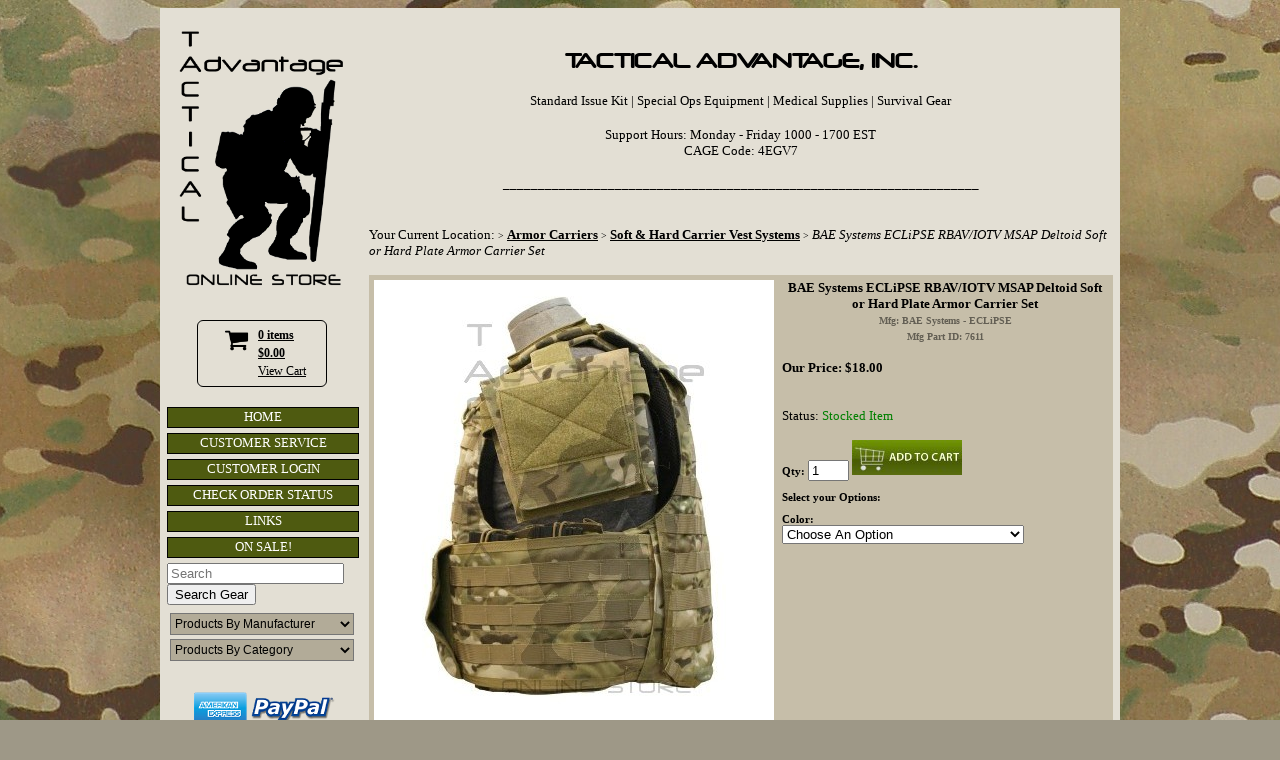

--- FILE ---
content_type: text/html
request_url: https://entrygear.com/product.asp?id=BAE-7611
body_size: 7242
content:
<!DOCTYPE HTML>
<html>

<!DOCTYPE HTML PUBLIC "-//W3C//DTD HTML 4.01 Transitional//EN">
<html>
	<head>
	<title>Tactical Advantage Product: BAE Systems ECLiPSE RBAV/IOTV MSAP Deltoid Soft or Hard Plate Armor Carrier Set</title>
	<meta name="keywords" content="BAE, Systems, Eclipse, MSAP, Deltoid, Armor, Carrier">
	<link rel="stylesheet" type="text/css" href="/style.css" title="style sheet">


<meta http-equiv="Content-Type" content="text/html; charset=iso-8859-1" />


	<meta content="utf-8" http-equiv="encoding">

	<!--Scripts/Stylesheets included by C32 for Resposive Redesign-->
	<!--<link href="/css/Bootstrap_CSS/bootstrap.min.css" rel="stylesheet">-->
	<link href="/css/C32_CSS/C32.css" rel="stylesheet">
	<script src="/js/jquery-3.2.0.min.js"></script>
	<script src="/js/Bootstrap_JS/bootstrap.min.js"></script>
	<meta name="viewport" content="width=device-width, initial-scale=1"> <!-- Added by C32-needed for Bootstrap responsive tools -->
	<script src="/js/C32_JS/C32_main.js"></script>
	<!--End C32 Scripts/Stylesheets-->

<style>
#BannerLinks td {
	padding: 0 5px !important;
}
.BannerLinksCell{
	width: 200px !important;
}
.headerBtnWrap{
  background-color: #4e5a10;
  color: #ffffff;
  border: solid 1px #000000;
  width: 153px;
  text-align: center;
  height: 17px;
  padding: 1px 0;
  float:left;
  margin-right: 3px;
  font-weight: normal;
}
.headerBtnWrap:hover {
	color: #C6BEA9;
	text-decoration: underline;
}
.headerBtnWrap a{

 font-size: 9pt;
    color: #ffffff;
    font-weight: normal;
	text-decoration: none;

}
.headerBtnWrap a:hover{
	color: #C6BEA9;
	text-decoration: underline;
}
#headerTable td{
    border-spacing: 0px;
}
#headerTable {
border-spacing: 0px;
border-collapse: collapse;
}
#headerLinksWrap{
	width: 100%;
}
#searchWrap{

	float:left;
}
#resp-div {
    width: 100%;
    height: 100%;
    margin: 0;
    padding: 0;
}
form.menuitemform {
    margin: 0 auto;
}

@media screen and (min-width: 801px) {
	#desktop-menu-div {
	    display: block;
	}
	#mobile-menu-div {
	    display: none;
	}
}
@media screen and (max-width: 800px) {
    #mobile-menu-div {
        display: block;
    }
    #desktop-menu-div {
        display: none;
    }
}
</style>

	</head>
<body>
<table id="MainTable" cellpadding=5>
	<tr class="mobile-push-to-bottom"><td colspan="2" style="margin-top:0px;padding-top:0px;"></td></tr>
<!-- Inserted next line to force width of menu cell -->

<tr id="MainRow">
	<td style="vertical-align:top;text-align:left;">
		
<center><a href="/default.asp"><img style="width: 100%; max-width: 200px;" src="/siteimages/main_logo_black_300.png" border="0" /></center>

<center>
	<div id="cartsummary" style="max-width: 120px;">
		<CENTER>
			<table border=0 cellpadding=0 cellspacing=3 id=cartsummarytable>
				<tr><td rowspan=3 valign=top><IMG SRC="/images/shoppingcart.png" height=25></td><td id=cartsummarynoitems>Loading ...</td></tr>
				<tr><td id=cartsummarysubtotal>$-.--</td></tr>
				<tr>
					<td><a href="/cgi-bin/cart32.exe/entrygearcom-itemlist" style="black-space: nowrap;">View Cart</a></td>
				</tr>
			</table>
		</CENTER>
	</div>
</center>

<!-- --------------- Start of Menu ----------------- -->
<a href="/default.asp"><div class="headerBtnWrap" style="width:100%;margin-bottom:5px;">HOME</div></a><br>
<a href="/corporate.asp"><div class="headerBtnWrap" style="width:100%;margin-bottom:5px;">CUSTOMER SERVICE</div></a><br>
<a href="/cgi-bin/cart32.exe/entrygearcom-user"><div class="headerBtnWrap" style="width:100%;margin-bottom:5px;">CUSTOMER LOGIN</div></a><br>
<a href="/cgi-bin/cart32.exe/ENTRYGEARCOM-orderstatus"><div class="headerBtnWrap" style="width:100%;margin-bottom:5px;">CHECK ORDER STATUS</div></a><br>
<a href="/links.asp"><div class="headerBtnWrap" style="width:100%;margin-bottom:5px;">LINKS</div></a><br>
<a href="/onsale.asp"><div class="headerBtnWrap" style="width:100%;margin-bottom:5px;">ON SALE!</div></a><br>
    		<div id="searchWrap">
    		<form method="get" action="/search.asp" style="margin-top:0px; margin-bottom:5px;">
    		<input type="text" name="keywords" value="" placeholder="Search" style="max-width: 169px; float:left;">
    		<input type="hidden" name="scope" value="all">
    		<input type="submit" value="Search Gear" style="max-width: 92px; margin-bottom:5px; float:left;"></form>
    		</div>

<!-- <ul id="SideBar"> <! -- LINKS ABOVE THE DROPLISTS IN THE LEFT SIDEBAR -- >
<li><a href="/corporate.asp">CUSTOMER SERVICE</a></li>
<li><a href="/cgi-bin/cart32.exe/entrygearcom-user">CUSTOMER LOGIN</a></li>
<li><a href="/cgi-bin/cart32.exe/ENTRYGEARCOM-orderstatus">CHECK ORDER STATUS</a>
<li><a href="/default.asp">HOME</div></a><li>
<li><a href="/links.asp">LINKS</div></a><li>
<li><a href="/onsale.asp">ON SALE!</div></a>
            <div id="searchWrap">
            <form method="get" action="/search.asp" style="margin-top:0px; margin-bottom:5px;">
            <input type="text" name="keywords" value="" placeholder="Search" style="max-width: 169px; float:left;">
            <input type="hidden" name="scope" value="all">
            <input type="submit" value="Search Gear" style="max-width: 92px; margin-bottom:5px; float:left;"></form>
            </div>
</ul>
-->

<table border="0" cellspacing="2" style="width:100%;font-family:Arial;font-size:8pt;">
<tr><td>



<form action="/list.asp" id="getProductsByMfg" method=GET class="menuitemform"><input type="hidden" name="listtype" value="mfg"><Select name="mfg" class="menuitem" onChange="document.getElementById('getProductsByMfg').submit();"><option value="">Products By Manufacturer</option>
<option value="91">Alta Industries</option>
<option value="190">American Diagnostic Corporation (ADC)</option>
<option value="116">BAE Systems - ECLiPSE</option>
<option value="30">BAE Systems - Specialty Defense</option>
<option value="200">Beez Combat Systems</option>
<option value="11">Dynamic Entry (Blackhawk)</option>
<option value="12">Eagle Industries</option>
<option value="189">EMI International</option>
<option value="14">Eye Safety Systems (ESS)</option>
<option value="172">Garmont Military & Tactical Footwear</option>
<option value="127">GI Jewelry</option>
<option value="174">Grey Ghost Gear</option>
<option value="199">GSI Outdoors</option>
<option value="111">Kelty</option>
<option value="138">LOKSAK</option>
<option value="166">Mechanix Wear Tactical</option>
<option value="145">Nalgene</option>
<option value="24">Northeast Tactical</option>
<option value="27">Propper</option>
<option value="192">Source Tactical Gear</option>
<option value="198">Tactical Advantage, Inc.</option>
<option value="78">Tactical Tailor</option>
<option value="115">Under Armour</option>
<option value="193">Underwater Kinetics</option>
<option value="191">Vargo Outdoors</option>
</select></form></td></tr><tr><td><form action="/list.asp" id="getProductsByCat" method=GET class="menuitemform"><input type="hidden" name="listtype" value="cat"><Select name="cat" class="menuitem" onChange="document.getElementById('getProductsByCat').submit();"><option value="">Products By Category</option>
<option value="1">Accessories</option>
<option value="393">Aircrew Load Carriage Systems</option>
<option value="7">Armor</option>
<option value="400">Armor Carriers</option>
<option value="26">Backpacks</option>
<option value="2">Bags</option>
<option value="5">Belts</option>
<option value="27">Body Pads</option>
<option value="280">Boots</option>
<option value="202">Cases</option>
<option value="395">Chest Rigs</option>
<option value="30">Climbing Gear</option>
<option value="8">Clothing</option>
<option value="11">Eyewear</option>
<option value="381">Gas Masks</option>
<option value="12">Gloves</option>
<option value="13">Handcuffs</option>
<option value="15">Hearing Protection</option>
<option value="246">Holsters</option>
<option value="18">Hydration</option>
<option value="21">Lights</option>
<option value="295">Magazines</option>
<option value="224">Medical Supplies</option>
<option value="233">Night Vision</option>
<option value="23">Pouches</option>
<option value="366">Security Products</option>
<option value="310">Survival Gear</option>
<option value="39">Tools</option>
<option value="41">Weapon Accessories</option>
</select></form></td></tr>
</table>
<br>
<center>


<a href="/corporate.asp"><img src="/siteimages/paymentlogos.png" border="0" /></a>
<br>

<a href="https://www.facebook.com/entrygear/" target="_new"><img src="/siteimages/facebookbadge.png" border="0" /></a>
<br>

<a href="https://www.dmca.com/Protection/Status.aspx?ID=7d1824a8-7d00-48ea-a8c9-f6f00c0a1820" title="DMCA.com Protection Status" class="dmca-badge" target="_new"> <img src ="https://images.dmca.com/Badges/dmca_protected_sml_120m.png?ID=7d1824a8-7d00-48ea-a8c9-f6f00c0a1820"  alt="DMCA.com Protection Status" /></a>
<br>

</center>

<!-- ----------------  End of Menu ----------------- -->

	</td>
	<td style="vertical-align:top;width:100%;text-align:left;">
    <div id="mobile-menu-div">
    	<!--
    	<table id="headerTable"  style="width: 100%;"><tr>


    </tr></table>-->


    	<table id="HeaderTable" cellspacing="0">
        	<tr class="banner-head">
        		<td class="banner-side"></td>
        		<td class="banner-mid" id="HeaderText"><!--TEXT IN THE CENTER OF THE HEADER-->
        			<h1>TACTICAL ADVANTAGE, INC.</h1>
        			<h4>Standard Issue Kit | Special Ops Equipment | Medical Supplies | Survival Gear</h4>
        			<h4>Support Hours: Monday - Friday 1000 - 1700 EST<br>CAGE Code: 4EGV7</h4>
        			<hr style="margin-left: 25px; margin-right: 25px; color: black;">
        		</td>
        		<td class="banner-side" valign=center>
        			<ul><!--LINKS ON THE RIGHT SIDE OF THE HEADER-->
        			</ul>
        		
        		</td>
        	</tr>
        </table>
    </div>
    <div id="desktop-menu-div">
    
     
        <table id="HeaderTable" cellspacing="0">
            <tr class="banner-head">
                <td class="banner-side"></td>
                <td class="banner-mid" id="HeaderText"><!--TEXT IN THE CENTER OF THE HEADER-->
                    <h1>TACTICAL ADVANTAGE, INC.</h1>
                    <h4>Standard Issue Kit | Special Ops Equipment | Medical Supplies | Survival Gear</h4>
                    <h4>Support Hours: Monday - Friday 1000 - 1700 EST<br />CAGE Code: 4EGV7</h4>
                    <h4>____________________________________________________________________</h4>
                </td>
                <td class="banner-side" valign=center>
                    <ul><!--LINKS ON THE RIGHT SIDE OF THE HEADER-->
                    </ul>
                
                </td>
            </tr>
        </table>
    </div>

		<br>


<script language="JavaScript">
function NewWindow(ImageName) {
	var newDate = new Date;
	var win = window.open('', 'win'+newDate.getTime(), 'left=100,top=100,toolbar=0,scrollbars=0,resizable=1'); // a window object
	win.document.open("text/html", "replace");
	win.document.write("<html><head><title>Click Picture to Close</title></head><body style='margin-top:0;margin-left:0;' onload='window.resizeTo(picture.width+15,picture.height+75);'><center><img src='" + ImageName + "' id='picture' onclick='window.close()'></center></body></html>");
	win.document.close();
}
</script>

<script language="JavaScript">
function validateform() {

// Condition checking here.
// Recurse each dropdown field in the form, looking for:
    sMsg="";
	if (document.productform.p1) {
	//alert(document.productform.p1.options[document.productform.p1.selectedIndex].text);
		if ( document.productform.p1.selectedIndex == 0 )
		{
			sMsg="You must choose something for each option.";
		} 
		else if (document.productform.p1.options[document.productform.p1.selectedIndex].text.indexOf("OUT OF STOCK") > 0)
		{
			sMsg="Item is out of stock.";
		}
	}

	if (document.productform.p2) {
		if ( document.productform.p2.selectedIndex == 0 )
		{
			sMsg="You must choose something for each option.";
		}
		else if (document.productform.p2.options[document.productform.p2.selectedIndex].text.indexOf("OUT OF STOCK") > 0)
		{
			sMsg="Item is out of stock.";
		}
	}

	if (document.productform.p3) {
		if ( document.productform.p3.selectedIndex == 0 )
		{
			sMsg="You must choose something for each option.";
		}
		else if (document.productform.p3.options[document.productform.p3.selectedIndex].text.indexOf("OUT OF STOCK") > 0)
		{
			sMsg="Item is out of stock.";
		}
	}

	if (document.productform.p4) {
		if ( document.productform.p4.selectedIndex == 0 )
		{
			sMsg="You must choose something for each option.";
		}
		else if (document.productform.p4.options[document.productform.p4.selectedIndex].text.indexOf("OUT OF STOCK") > 0)
		{
			sMsg="Item is out of stock.";
		}
	}

	if (document.productform.p5) {
		if ( document.productform.p5.selectedIndex == 0 )
		{
			sMsg="You must choose something for each option.";
		}
		else if (document.productform.p5.options[document.productform.p5.selectedIndex].text.indexOf("OUT OF STOCK") > 0)
		{
			sMsg="Item is out of stock.";
		}
	}

	if (document.productform.p6) {
		if ( document.productform.p6.selectedIndex == 0 )
		{
			sMsg="You must choose something for each option.";
		}
		else if (document.productform.p6.options[document.productform.p6.selectedIndex].text.indexOf("OUT OF STOCK") > 0)
		{
			sMsg="Item is out of stock.";
		}
	}

	if (sMsg != ""){
		alert ( sMsg );
		return false;
	} 
	else 
	{
	   return true;
	}
}
</script>

<meta name="keywords" content="BAE, Systems, Eclipse, MSAP, Deltoid, Armor, Carrier">
<font style="font-size:10pt;">Your Current Location:&nbsp;<font size=-2>&gt;</font>&nbsp;<a href="/list.asp?listtype=cat&cat=400">Armor Carriers</a>&nbsp;<font size=-2>&gt;</font>&nbsp;<a href="/list.asp?listtype=cat&cat=392">Soft & Hard Carrier Vest Systems</a>&nbsp;<font size=-2>&gt;</font>&nbsp;<i>BAE Systems ECLiPSE RBAV/IOTV MSAP Deltoid Soft or Hard Plate Armor Carrier Set</i></font><br><br>
<table class="product-table" border="0" style="width:100%;background-color:#C6BEA9;" cellpadding="3">
 <tr>
  <td class="product-top-left" style="text-align:center;/*width:10%;*/vertical-align:top;"><img src="/productimages/RBAV AF full kit side.jpg"><br><font style="font-size:8pt;font-style:italic;text-align:center;">More Images Located Below Description</font></td>
  <td class="product-top-right" style="font-size:10pt;font-weight:bold;vertical-align:top;width:100%;"><center>BAE Systems ECLiPSE RBAV/IOTV MSAP Deltoid Soft or Hard Plate Armor Carrier Set<br><font size="1" color="635F54">Mfg: BAE Systems - ECLiPSE<br>Mfg Part ID: 7611</font></center><br>
  <font style="font-size:10pt;font-decoration:italic;font-weight:bold;"><font style="color:#000000;">Our Price: $18.00</font><br></font><br><br>
<font style="font-size:10pt;font-weight:normal;">Status: <font color=green>Stocked Item</font></font><br><br>
<span style="font-size:8pt;"><form accept-charset="utf-8" method="post" name="productform" action="https://www.entrygear.com/cgi-bin/cart32.exe/entrygearcom-additem" style="margin-top:0px;margin-bottom:0px;" onSubmit="return validateform()">
<input type="hidden" name="PartNo" value="7611">
<input type="hidden" name="Item" value="BAE Systems ECLiPSE RBAV/IOTV MSAP Deltoid Soft or Hard Plate Armor Carrier Set">
<input type="hidden" name="weight" value="0.875">
Qty: <input type="text" name="Qty" value="1" size="3">
<input type="image" src="https://www.entrygear.com/siteimages/addcart.jpg" alt="Add To Shopping Cart" border="0">
<input type="hidden" name="Price" value="18">
<input type="hidden" name="url" value="/product.asp?id=BAE-7611">
<input type="hidden" name="referer" value="/list.asp?listtype=cat&cat=392">
<br><br>Select your Options:
<br><br><div style="text-align:left;">Color:</div><select name="p1">
<option value="Choose An Option...">Choose An Option</option>
<option value="Multicam - BAE-7611-0-MC" style='color:000000;'>Multicam - BAE-7611-0-MC - In Stock</option>
</select>
<input type="hidden" name="t1" value="d-Color;Multicam - BAE-7611-0-MC">
</form>
</span></td>
</tr>
<tr><td colspan="2" style="text-align:left;vertical-align:top;"><br><font style="font-size:10pt;"><b>DESCRIPTION:</b></font><font style="font-size:4pt;"><br><br></font><font style="font-size:10pt;">100% U.S. Made, Berry Compliant<br><br>SET OF 2, ONE EACH FOR RIGHT AND LEFT ARMS.<br><br>Compatible with any vest system that utilizes hook and loop Velcro in the shoulder section to fasten the front and rear panels of the vest, including BAE RBAV and IOTV.<br><br>PLEASE NOTE: This Modular Supplemental Armor Protection (MSAP) carrier is compatible with the current issue IOTV carrier and attaches at the VELCRO&reg; closure point between the collar assembly and the shoulder protectors.<br><br><b>FEATURES:</b><br>&bull; Accommodates soft armor or 6&quot;x6&quot; hard plates.  NO ARMOR INCLUDED!<br>&bull; Fully adjustable for girth for custom fit.<br>&bull; Can be used without the removable front and rear anchor straps.<br>&bull; VELCRO&reg; Brand loop face for attachment of unit insignia, flag, IFF or other patches.<br>&bull; Non-slip backed surface for reduced movement of pockets during dynamic operations.<br>&bull; 500D Cordura construction.<br><br><a href=http://www.entrygear.com/list.asp?listtype=cat&cat=66>Level III & IV Hard Armor Plates</a> available for this item. </font><br></td>
</td></tr>
</table><br>
<table>
<tr>
<td class="product-gallery-image-cell"><center><a name="#" onclick="NewWindow('/productimages/Eclipse%20MSAP%20deltoid%20set%20multicam.JPG')" style="cursor:hand;" onmouseover="window.status='Display Larger Image'" onmouseout="window.status=''"><img src="/productimages/thumbnail.aspx?img=Eclipse MSAP deltoid set multicam.JPG" border="0" title="Eclipse MSAP deltoid set multicam"><br></a></center></td>
<td class="product-gallery-image-cell"><center><a name="#" onclick="NewWindow('/productimages/Eclipse%20MSAP%20deltoid%20multicam%20rear.JPG')" style="cursor:hand;" onmouseover="window.status='Display Larger Image'" onmouseout="window.status=''"><img src="/productimages/thumbnail.aspx?img=Eclipse MSAP deltoid multicam rear.JPG" border="0" title="Eclipse MSAP deltoid multicam rear"><br></a></center></td>
<td class="product-gallery-image-cell"><center><a name="#" onclick="NewWindow('/productimages/Eclipse%20MSAP%20deltoid%20flap%20open.JPG')" style="cursor:hand;" onmouseover="window.status='Display Larger Image'" onmouseout="window.status=''"><img src="/productimages/thumbnail.aspx?img=Eclipse MSAP deltoid flap open.JPG" border="0" title="Eclipse MSAP deltoid flap open"><br></a></center></td>
<td class="product-gallery-image-cell"><center><a name="#" onclick="NewWindow('/productimages/Eclipse%20MSAP%20deltoid%20pocket%20view.JPG')" style="cursor:hand;" onmouseover="window.status='Display Larger Image'" onmouseout="window.status=''"><img src="/productimages/thumbnail.aspx?img=Eclipse MSAP deltoid pocket view.JPG" border="0" title="Eclipse MSAP deltoid pocket view"><br></a></center></td>
<td class="product-gallery-image-cell"><center><a name="#" onclick="NewWindow('/productimages/Eclipse%20MSAP%20deltoid%20component%20detail.JPG')" style="cursor:hand;" onmouseover="window.status='Display Larger Image'" onmouseout="window.status=''"><img src="/productimages/thumbnail.aspx?img=Eclipse MSAP deltoid component detail.JPG" border="0" title="Eclipse MSAP deltoid component detail"><br></a></center></td>
<td class="product-gallery-image-cell"><center><a name="#" onclick="NewWindow('/productimages/Eagle%20CIRAS%20with%20ECLiPSE%20MSAP%20Carrier%20multicam.JPG')" style="cursor:hand;" onmouseover="window.status='Display Larger Image'" onmouseout="window.status=''"><img src="/productimages/thumbnail.aspx?img=Eagle CIRAS with ECLiPSE MSAP Carrier multicam.JPG" border="0" title="Eagle CIRAS with ECLiPSE MSAP Carrier multicam"><br></a></center></td>
<td class="product-gallery-image-cell"><center><a name="#" onclick="NewWindow('/productimages/IOTV%20with%20Eclipse%20MSAP%20Side%20(1).JPG')" style="cursor:hand;" onmouseover="window.status='Display Larger Image'" onmouseout="window.status=''"><img src="/productimages/thumbnail.aspx?img=IOTV with Eclipse MSAP Side (1).JPG" border="0" title="IOTV with Eclipse MSAP Side (1)"><br></a></center></td>
<td class="product-gallery-image-cell"><center><a name="#" onclick="NewWindow('/productimages/IOTV%20with%20Eclipse%20MSAP%20Side%20(3).JPG')" style="cursor:hand;" onmouseover="window.status='Display Larger Image'" onmouseout="window.status=''"><img src="/productimages/thumbnail.aspx?img=IOTV with Eclipse MSAP Side (3).JPG" border="0" title="IOTV with Eclipse MSAP Side (3)"><br></a></center></td>
<td class="product-gallery-image-cell"><center><a name="#" onclick="NewWindow('/productimages/IOTV%20with%20Eclipse%20MSAP%20Side%20(2).JPG')" style="cursor:hand;" onmouseover="window.status='Display Larger Image'" onmouseout="window.status=''"><img src="/productimages/thumbnail.aspx?img=IOTV with Eclipse MSAP Side (2).JPG" border="0" title="IOTV with Eclipse MSAP Side (2)"><br></a></center></td>
</tr>
</table>
</td></tr></table>

<table id="FooterTable" style="border:0; margin:0 auto;">
	<tr style="height:25px;vertical-align:bottom;"><!--LINKS ACROSS THE TOP OF THE FOOTER ABOVE THE COPYRIGHT-->
		<td style="text-align:center;" colspan=2><a href="/default.asp">Home</a> | <a href="/cgi-bin/cart32.exe/entrygearcom-itemlist">View Cart</a> | <a href="/search.asp">Search</a></td>
	</tr>
	<tr style="height:25px;vertical-align:bottom;">
		<td style="text-align:right;"><a href="/store.asp" style="font-size:8pt;text-decoration:underline;">&copy; </a><a href="/copyright.asp" style="font-size:8pt;text-decoration:underline;">2026 entrygear.com</a></td>
		</tr>
</table>

<!-- --------------------------------------------------------------------------------- -->

<script type="text/javascript" src="/cgi-bin/jquerytools.js"></script>
<script type="text/javascript" src="/cartsummary.js"></script>
<br><br>
</body>
</html>


--- FILE ---
content_type: text/css
request_url: https://entrygear.com/style.css
body_size: 1783
content:
/* Apply the graphical background */
	/* Background Color */
	/* Background Image */
	/* DO NOT CHANGE - Background Repeat */
	/* DO NOT CHANGE - Background Position (x-axis) */
	/* DO NOT CHANGE - Background Position (y-axis) */
html {background: #9E9887 url('/siteimages/multicam.jpg') no-repeat center top; background-attachment:fixed;}

/*Page defaults*/
body {font-family:Verdana; font-size:10pt;text-align:center;}

/* Apply the width for the main area */
table#MainTable{border:0px;width:960px;margin: 0 auto;background-color:#E3DFD4;}

/*Set all the header defaults*/
table#HeaderTable{background:#E3DFD4 repeat-y center top;}
table#HeaderTable{border:0;width:100%;font-family:Verdana;font-weight:normal;color:#000000;}

/*Setup the 'fake buttons' down the left */
ul#SideBar{list-style-type:none; margin:0px;padding:0px;}
ul#SideBar li{text-align:center;background:transparent url('/siteimages/button_184.gif') no-repeat center center; width:184px !important; height:21px !important; margin:3px;padding-top:2px !important;}
ul#SideBar li a{font-size:9pt; color:#ffffff; font-weight:normal; text-decoration:none;}
ul#SideBar li:hover a{ color: #B2AB98; font-weight:normal;text-decoration:underline;}

/* format the mfg and cat drop lists */
select.menuitem, option.menuitem {background-color:#B2AB98;color:#000000; width:184px !important;height:22px;font-size:9pt;font-weight:normal; text-decoration:none;}
select.menuitem:hover, option.menuitem:hover {cursor:hand;background-color:#C6BEA9;color:#000000; text-decoration:none;}
form.menuitemform {padding:0px; margin:0px; width:184px !important;}

/* format the text shown in the header */
table#HeaderTable td#HeaderText{color:#000000; text-align:center;}
table#HeaderTable td#HeaderText h1{color:#000000; font-weight:bold; font-size:18pt; font-family:Neuropol, cursive; 0px 0px 5px;}
table#HeaderTable td#HeaderText h4{color:#000000; font-weight:normal; font-size:10pt; 0px 0px 3px;}

/*Setup the 'fake buttons' accross the top */
table#BannerLinks {margin:0px;padding:0px;clear:both; width:100% !important;}
table#BannerLinks td{margin:0px;padding:0px;text-align:center; background:transparent url('/siteimages/button.gif') no-repeat center center;/*width:165px !important;*/height:21px !important;}
table#BannerLinks td a{font-size:9pt; color:#ffffff; font-weight:normal;}
table#BannerLinks td:hover a{ color: #C6BEA9;}
table#BannerLinks td#SearchCell{margin:0px;padding:0px;text-align:right; background:none;/*width:200px !important;*/}
table#BannerLinks td#SearchCellButton{margin:0px;padding:0px;text-align:right; background:none;/*width:70px !important;*/}

h1 {font-size:10pt;}
a {text-decoration:underline; color:#000000; font-weight:bold; font-size:10pt;}
a:hover {text-decoration:none; color:#4c5612; font-weight:bold;}
.menuitem {background-color:#C6BEA9;color:#000000;width:100%;height:15px;font-size:8pt;font-weight:bold; text-decoration:none;}
.menuitem:hover {cursor:hand;background-color:black;color:#000000; text-decoration:none;}
.headerlink {font-weight:normal; text-decoration:none; color:#C6BEA9;}
.headerlink:hover {font-weight:normal; text-decoration:underline; color:#ffffff;}

.em {font-weight:bold; color:black; font-style:italic; font-size:8pt;}
.norm {font-weight:normal; color:black; font-size:8pt; font-family:Verdana;}
.ctr {text-align:center;}
.tool {font-family:verdana; color:#FFFFFF; text-decoration:none; font-size:10pt; font-weight:bold; color:black;}
.ccell {font-weight:bold;cursor:hand;height:20;width:90;}
.mainbody {font-family:Verdana;font-size:10pt;}

#IPBlockLogTable td {
   font-size: 8pt;
}

#cartsummary {
   border: 1px solid #000000;
   border-radius: 6px;
   padding:4px;
   margin:20px;
   color: #000000;
   font-family:Verdana;
   font-size:9pt;
}
#cartsummary a {
   color: #000000;
   font-size:9pt;
   font-weight:normal;
}
#cartsummarytable {
   color: #000000;
}
#cartsummarytable td {
   font-family:Verdana;
   font-size:9pt;
}
#ItemListTitle, #ItemListFooter, #ItemListFooter a, #UserRegistrationTitle, #BillingInfoTitle, #UserRegistrationBillingInfoTitle, #ShippingInfoTitle, #UserRegistrationShippingInfoTitle, #PaymentInfoTitle {
   color: #ffffff;
   font-size:12pt !important;
   font-weight:normal !important;
}
#ItemListTable, #ItemListTable a {
   font-size:9pt !important;
   font-weight:normal !important;
}
#ItemListTitlesRow {
   font-size:9pt !important;
   font-weight:normal !important;
}
.OptionsTable {
   font-size:9pt !important;
   font-weight:normal !important;
}
.OptionsTable td {
   font-size:9pt !important;
   font-weight:normal !important;
   vertical-align: top;
}
#PaymentTable {
   font-size:9pt !important;
   text-weight:normal !important;
}
#PaymentTable td {
   font-size:9pt important;
   text-weight:normal !important;
}
#PaymentMethodTextVisa, #PaymentMethodTextMastercard, #PaymentMethodTextPayPal, #PaymentMethodTextAmex, #PaymentMethodTextCertCheck, #PaymentMethodTextCallForCC {
   font-size:9pt;
}
#ExpMonth_Label_TD {
   font-size:9pt;
}

.AllTotalsTitle {
   font-size:9pt;
}
.AllTotalsAmount  {
   font-size:9pt;
   padding-left: 8px;
}
.PaymentMethodItem {
   font-size:9pt;
}

.GiftCertificatesListRow td {
   font-size:9pt;
}


--- FILE ---
content_type: text/css
request_url: https://entrygear.com/css/C32_CSS/C32.css
body_size: 1123
content:
@font-face {
    font-family: 'Neuropol'; /*a name to be used later*/
    src: url('/fonts/NEUROPOL.ttf'); /*URL to font*/
}

@media (max-width: 991px) {

	table#MainTable,
	table#FooterTable,
	#SearchCell input,
	#SearchCellButton input,
	.dropdown-table form.menuitemform,
	.dropdown-table form select,
	.product-top-left img,
	#products-table td.product-cell
	{
		width: 100% !important;		
	}
		
	#MainRow > td,
	center.sidebar-icons a,
	#products-table td.product-cell,
	.product-top-left,
	.product-top-right,
	.banner-head .banner-side,
	.banner-head .banner-mid,
	.search-options-table td
	{
		display: block;
	}

	center.sidebar-icons br,
	.sidebar-break,
	.filler-row
	{
		display: none;
	}
	
	.banner-head .banner-side,
	.banner-head .banner-mid
	{
		padding: 0px;
	}
	
	.search-options-table td
	{
		width: initial;
	}
	
	table#BannerLinks td,
	ul#SideBar li
	{
		display: block;
		width: 100% !important;
		background-size: cover !important;
		height: inherit !important;
		padding-top: 3px;
		padding-bottom: 3px;
	}
	
	table#BannerLinks td:not(:first-child),
	ul#SideBar li:not(:first-child)
	{
		margin-top: 5px !important;
	}
	
	table#BannerLinks td a,
	ul#SideBar li a
	{
		font-size: 12pt;
	}
	
	ul#SideBar li{
		margin-left: 0px;
		margin-right: 0px;
	}
	
	center.sidebar-icons .facebook-messenger-button{
		margin-bottom: 5px;
	}
	
	.search-options-table tr{
		text-align: center;
	}
	
	.links-list{
		padding: 0px;
	}
	
	.border-sm{
		margin-top: 5px;
		margin-bottom: 5px;
		border-top: #aaa solid thin;
		width: 85%;
		border-top-width: medium;
	}
		
}

@media (min-width: 992px){

	table#MainTable,
	table#FooterTable
	{
		width: 960px;
	}
	
	table#BannerLinks td,
	#SearchCell input
	{
		width: 165px;
	}
	
	table#BannerLinks td#SearchCell{
		width: 200px;
	}
	
	table#BannerLinks td#SearchCellButton{
		width: 70px;
	}
	
	.banner-head .banner-side{
		width:16.666%;
	}
	.banner-head .banner-mid{
		width:66.666%;
	}
	
	table#HeaderTable td#HeaderText{
		padding-top:10px;
	}
	
	.border-sm{
		display: none;
	}
}

#SearchCell input{
	vertical-align: middle;
}

.banner-head .banner-side, .banner-head .banner-mid{
	text-align: center;
}

.product-gallery-image-cell{
	display: inline-block;
	padding: 5px;
}

img.logo{
	max-width: 125px;
	max-height: 175px;
}

#ItemListTitle, #UserRegistrationTitle, #PaymentInfoTitle{
	color: #000;
}

--- FILE ---
content_type: application/javascript
request_url: https://entrygear.com/cartsummary.js
body_size: 1800
content:
//get the cart summary
sClient="ENTRYGEARCOM";

function DoCartSummary() {
   sURL="https://www.entrygear.com/cgi-bin/cart32.exe/entrygearcom-cartsummaryxml"
   sURL="/cgi-bin/cart32.exe/entrygearcom-cartsummaryxml"
   sIP=getCookie('Cart32-'+sClient.toUpperCase());
//alert(sURL+" "+sIP);
   if (sIP!=null && sIP!='') { sIP='&passedadditemip=y&ip='+sIP; }
   else { sIP=''; }
   sQS='action=cartsummaryxml&skipshipping=y'+sIP;
//alert(sURL+" "+sQS);
   $j.post(sURL,sQS,function(data){DisplayCartSummary(data);},"html");
}

function DisplayCartSummary(sXML) {
//   alert(sXML);

//cartsummarynoitems
//cartsummarysubtotal

   if (document.getElementById('cartsummarytable') === null || sXML=='') {
      //do nothing
   } else {
     if ($j(sXML).find('CartID').text() == '') {
        sXML2 = new ActiveXObject('Microsoft.XMLDOM');
        sXML2.async = 'false';
        sXML2.loadXML(sXML);
        sXML = sXML2;
      }
      sQty=$j(sXML).find('TotalQty').text();
      if (sQty=='1'){
         document.getElementById('cartsummarynoitems').innerHTML=$j(sXML).find('TotalQty').text()+' item';
      } else {
         document.getElementById('cartsummarynoitems').innerHTML=$j(sXML).find('TotalQty').text()+' items';
      }
      document.getElementById('cartsummarysubtotal').innerHTML=formatCurrency($j(sXML).find('SubTotal').text());

return true;


      sHTML='';

      sHTML+='<table class="table table-hover">';
      sHTML+='<thead><tr>';
      sHTML+='<th class="quantity">QTY</th>';
      sHTML+='<th class="product">Product</th>';
      sHTML+='<th class="amount">Subtotal</th>';
      sHTML+='</tr></thead><tbody>';
      $j(sXML).find('item').each(function () {
         sHTML+='<tr>';
         sHTML+='<td class="quantity">'+$j(this).find('qty').text()+'</td>';
         sHTML+='<td class="product">'+FixSingleQuote($j(this).find('itemname').text())+'<span class="small">4.7" Dual Core 1GB</span></td>';
         sHTML+='<td class="amount" align=right>'+formatCurrency($j(this).find('total').text())+'</td>';
         sHTML+='</tr>';
      });
      sHTML+='<tr>';
      if (sQty=='1'){
         sHTML+='<td class="total-quantity" colspan="2">Total '+$j(sXML).find('TotalQty').text()+' Item</td>';
      } else {
         sHTML+='<td class="total-quantity" colspan="2">Total '+$j(sXML).find('TotalQty').text()+' Items</td>';
      }
      sHTML+='<td class="total-amount" align=right>'+formatCurrency($j(sXML).find('SubTotal').text())+'</td>';
      sHTML+='</tr>';
      sHTML+='</tbody></table>';
      if (sQty!='0'){
         sHTML+='<div class="panel-body text-right">';
         sHTML+='<a href="https://www.cart32hosting.com/cgi-bin/cart32.exe/'+sClient+'-additem" class="btn cartsummary">View Cart or Checkout</a>';
         sHTML+='</div>';
      }

//  if (iCount==0) {
//    sHTML=sHTML+'<tr><td colspan=5>No Items In Cart.  <a href="javascript:ClosePopUp()">Close Window</a></td>';
//  }

  document.getElementById('CartContentsSmall').innerHTML=sHTML;
//alert(sHTML);
  return sHTML;
   }
}

function FixSingleQuote(s) {
   return s.replace(/'/g,'\\\'');
}

function getCookie(c_name) {
  var i,x,y,ArrCookies=document.cookie.split(";");
  for (i=0;i<ArrCookies.length;i++) {
    x=ArrCookies[i].substr(0,ArrCookies[i].indexOf("="));
    y=ArrCookies[i].substr(ArrCookies[i].indexOf("=")+1);
    x=x.replace(/^\s+|\s+$/g,"");
    if (x==c_name) {
     return unescape(y);
    }
  }
}

function formatCurrency(num) {
    num = num.toString().replace(/\$|\,/g, '');
    if (isNaN(num))
        num = '0';
    sign = (num == (num = Math.abs(num)));
    num = Math.floor(num * 100 + 0.50000000001);
    cents = num % 100;
    num = Math.floor(num / 100).toString();
    if (cents < 10)
        cents = '0' + cents;
    for (var i = 0; i < Math.floor((num.length - (1 + i)) / 3); i++)
        num = num.substring(0, num.length - (4 * i + 3)) + ',' + num.substring(num.length - (4 * i + 3));
    return (((sign) ? '' : '-') + '$' + num + '.' + cents);
}


DoCartSummary();


--- FILE ---
content_type: text/xml
request_url: https://entrygear.com/cgi-bin/cart32.exe/entrygearcom-cartsummaryxml
body_size: 744
content:
<?xml version="1.0" encoding="UTF-8"?>
<cart>
   <NumberOfItems>0</NumberOfItems>
   <TotalQty>0</TotalQty>
   <TotalWeight>0</TotalWeight>
   <SubTotal>0.00</SubTotal>
   <Tax>0.00</Tax>
   <TaxRate>0</TaxRate>
   <TaxShipping>False</TaxShipping>
   <DontChargeTax>False</DontChargeTax>
   <MinimumOrderAmount>0.00</MinimumOrderAmount>
<PaymentMethod></PaymentMethod><PaymentCharge>0.00</PaymentCharge><TotalGiftCertificates>0.00</TotalGiftCertificates><TotalGiftCertificatesOriginal>0.00</TotalGiftCertificatesOriginal><GiftCertificateAmountLeftForShipping>0.00</GiftCertificateAmountLeftForShipping>   <CartID>315232181874890667382258570</CartID>
   <ClientCode>ENTRYGEARCOM</ClientCode>
   <OrderCompanyName></OrderCompanyName>
   <Billing>
      <FirstName></FirstName>
      <LastName></LastName>
      <Company></Company>
      <Address></Address>
      <Address2></Address2>
      <City></City>
      <State></State>
      <Zip></Zip>
      <County></County>
      <Country></Country>
      <Phone></Phone>
      <Fax></Fax>
      <Email></Email>
      <Comment></Comment>
      <Other1></Other1>
      <Other2></Other2>
      <Other3></Other3>
      <Other4></Other4>
      <Other5></Other5>
      <Other6></Other6>
      <Other7></Other7>
      <Other8></Other8>
      <Other9></Other9>
      <Other10></Other10>
   </Billing>
   <Shipping>
      <FirstName></FirstName>
      <LastName></LastName>
      <Company></Company>
      <Address></Address>
      <Address2></Address2>
      <City></City>
      <State></State>
      <Zip></Zip>
      <County></County>
      <Country></Country>
      <Phone></Phone>
      <Fax></Fax>
      <Email></Email>
      <Comment></Comment>
      <Other1></Other1>
      <Other2></Other2>
      <Other3></Other3>
      <Other4></Other4>
      <Other5></Other5>
      <Other6></Other6>
      <Other7></Other7>
      <Other8></Other8>
      <Other9></Other9>
      <Other10></Other10>
   </Shipping>
<UserLogon>
<IsLoggedOn>No</IsLoggedOn>
</UserLogon>
<GlobalVariables></GlobalVariables>
<AddressType></AddressType>
</cart>


--- FILE ---
content_type: application/javascript
request_url: https://entrygear.com/js/C32_JS/C32_main.js
body_size: 282
content:
$(document).ready(function(){
	if($(window).width() < 992){
		if($("#home-page-content").length == 0)
		{
			$("#MainTable").append($(".mobile-push-to-bottom"));
		}else{
			$("#MainTable").append($(".mobile-push-to-bottom.push-priority"));
		}
	}

})